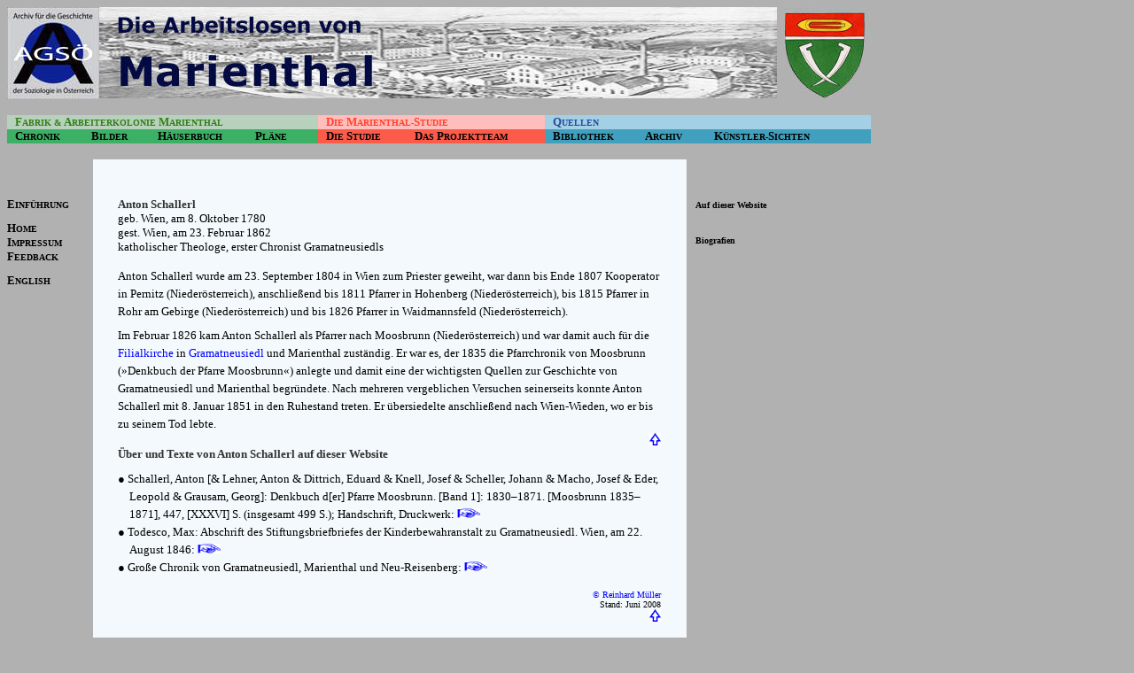

--- FILE ---
content_type: text/html
request_url: https://agso.uni-graz.at/archive/marienthal/biografien/schallerl_anton.htm
body_size: 3094
content:
<html>

<head>


<meta http-equiv="Content-Type" content="text/html; charset=windows-1252">
<title>Anton Schallerl</title>
<style fprolloverstyle>A:hover {color: #FF0000; font-style: italic}
h1
	{margin-top:0cm;
	margin-right:4.0cm;
	margin-bottom:0cm;
	margin-left:0cm;
	margin-bottom:.0001pt;
	page-break-after:avoid;
	font-size:11.0pt;
	font-family:Verdana;
	font-variant:small-caps;
	}
span.small1
	{color:#666666}
h4
	{margin-bottom:.0001pt;
	page-break-after:avoid;
	font-size:10.0pt;
	font-family:Arial;
	margin-left:0cm; margin-right:0cm; margin-top:0cm}
h3
	{margin-top:0cm;
	margin-right:4.0cm;
	margin-bottom:0cm;
	margin-left:0cm;
	margin-bottom:.0001pt;
	page-break-after:avoid;
	font-size:9.0pt;
	font-family:Verdana;
	}
h2
	{margin-top:0cm;
	margin-right:4.0cm;
	margin-bottom:0cm;
	margin-left:0cm;
	margin-bottom:.0001pt;
	page-break-after:avoid;
	font-size:10.0pt;
	font-family:Verdana;
	font-variant:small-caps;
	}
</style>
</head>

<body bgcolor="#B1B1B1" link="#0000FF" vlink="#9E0182">

<table border="0" cellpadding="0" cellspacing="0" style="border-collapse: collapse" bordercolor="#111111" height="104" width="975">
  <tr>
    <td height="104" width="104" align="justify">
    <p style="margin-top: 0; margin-bottom: 0" align="left">
	<a style="text-decoration: none" href="../00/feedback.htm" name="anfang">
	<img border="0" src="../00/logo_agsoe.jpg"></a></td>
    <td height="104" width="100%" align="left">
    <p style="margin-top: 0; margin-bottom: 0" align="left">
	<a style="text-decoration: none" href="../studie/00.htm">
	<img border="0" src="../00/logo_fabrik.jpg"></a></td>
    <td height="104" width="104">
    <p align="right">
	<a style="text-decoration: none" href="../gramatneusiedl/00.htm">
	<img border="0" src="../00/logo_gramatneusiedl.jpg"></a></td>
  </tr>
  </table>

<table border="0" cellspacing="0" width="975" cellpadding="0" style="border-collapse: collapse" bordercolor="#111111">
  <tr>
    <td width="351"><font face="Verdana">&nbsp;</font></td>
    <td width="256"><font face="Verdana">&nbsp;</font></td>
    <td width="368"><font face="Verdana">&nbsp;</font></td>
  </tr>
  </table>
<table border="0" cellspacing="0" width="975" cellpadding="0" style="border-collapse: collapse" bordercolor="#111111">
  <tr>
    <td width="351" bgcolor="#B8D1BC" colspan="4">
	<p style="margin-left: 0.25cm"><b>
	<font color="#327E18" size="2" face="Verdana">F</font><font color="#327E18"><font size="1" face="Verdana">ABRIK &amp; </font>
    <font face="Verdana" size="2">A</font><font size="1" face="Verdana">RBEITERKOLONIE
    </font><font face="Verdana" size="2">M</font><font size="1" face="Verdana">ARIENTHAL</font></font></b></td>
    <td width="256" bgcolor="#FFBDBB" colspan="2">
	<p style="margin-left: 0.25cm"><b>
	<font color="#FF422D" size="2" face="Verdana">D</font><font color="#FF422D"><font size="1" face="Verdana">IE </font>
    <font face="Verdana" size="2">M</font><font size="1" face="Verdana">ARIENTHAL-</font><font face="Verdana" size="2">S</font><font size="1" face="Verdana">TUDIE</font></font></b></td>
    <td width="368" bgcolor="#A4D0E6" colspan="3">
	<p style="margin-left: 0.25cm"><b>
	<font color="#294B9A" size="2" face="Verdana">Q</font><font face="Verdana" size="1" color="#294B9A">UELLEN</font></b></td>
  </tr>
  <tr>
    <td width="86" bgcolor="#3CB065">
    <p style="margin-left: 0.25cm">
    <font face="Verdana"><b>
    <a href="../chronik/00.htm" style="text-decoration: none">
    <font size="2" color="#000000">C</font><font size="1" color="#000000">HRONIK</font></a></b></font></td>
    <td width="75" bgcolor="#3CB065">
    <p style="margin-left: 0.25cm">
    <font face="Verdana"><b>
    <font color="#000000">
    <a href="../bilder/00_ausstellung.htm" style="text-decoration: none">
    <font color="#000000" size="2">B</font><font color="#000000" size="1">ILDER</font></a></font></b></font></td>
    <td width="110" bgcolor="#3CB065">
    <p style="margin-left: 0.25cm">
    <font face="Verdana"><b>
    <a href="../haeuserbuch/00.htm" style="text-decoration: none">
    <font color="#000000" size="2">H</font><font size="1" color="#000000">ÄUSERBUCH</font></a></b></font></td>
    <td width="80" bgcolor="#3CB065">
    <p style="margin-left: 0.25cm">
    <font face="Verdana"><b><font color="#000000">
    <a href="../plaene/00.htm" style="text-decoration: none">
    <font color="#000000"><font color="#000000" size="2">P</font><font color="#000000" size="1">LÄNE</font></font></a></font></b></font></td>
    <td width="100" bgcolor="#FC5B49">
    <p style="margin-left: 0.25cm">
    <font face="Verdana"><b>
    <a href="../studie/00.htm" style="text-decoration: none">
    <font color="#000000" size="2">D</font><font color="#000000"><font size="1">IE </font>
    <font size="2">S</font></font><font color="#000000" size="1">TUDIE</font></a></b></font></td>
    <td width="156" bgcolor="#FC5B49">
    <p style="margin-left: 0.25cm">
    <font face="Verdana"><b>
    <a href="../projektteam/00.htm" style="text-decoration: none">
    <font color="#000000" size="2">D</font><font color="#000000"><font size="1">AS</font><font size="2"> P</font></font><font color="#000000" size="1">ROJEKTTEAM</font></a></b></font></td>
    <td width="104" bgcolor="#40A0BD">
    <p style="margin-left: 0.25cm">
    <font face="Verdana"><b>
    <a href="../bibliothek/00.htm" style="text-decoration: none">
    <font color="#000000" size="2">B</font><font color="#000000" size="1">IBLIOTHEK</font></a></b></font></td>
    <td width="78" bgcolor="#40A0BD">
    <p style="margin-left: 0.25cm">
    <font face="Verdana"><b>
    <a href="../archiv/00.htm" style="text-decoration: none">
    <font color="#000000" size="2">A</font><font color="#000000" size="1">RCHIV</font></a></b></font></td>
    <td width="186" bgcolor="#40A0BD">
    <p style="margin-left: 0.25cm">
    <font face="Verdana"><b>
    <a href="../kuenstlersichten/00.htm" style="text-decoration: none">
    <font color="#000000" size="2">K</font><font color="#000000"><font size="1">ÜNSTLER-</font><font size="2">S</font></font><font color="#000000" size="1">ICHTEN</font></a></b></font></td>
  </tr>
  </table>
<table border="0" cellspacing="0" width="975" cellpadding="0" style="border-collapse: collapse" bordercolor="#111111" id="table1">
  <tr>
    <td width="351"><font face="Verdana">&nbsp;</font></td>
    <td width="256"><font face="Verdana">&nbsp;</font></td>
    <td width="368"><font face="Verdana">&nbsp;</font></td>
  </tr>
</table>
<table border="0" cellpadding="0" style="border-collapse: collapse" width="975" height="464" bordercolor="#111111" id="table5">
  <tr>
    <td width="97" valign="top">
    <p style="margin-top: 43px; margin-bottom: 0; margin-left:0px; margin-right:0px">
    <font face="Verdana"><b>
    <a href="../00/einfuehrung.htm" style="text-decoration: none">
    <font color="#000000" size="2">E</font><font color="#000000" size="1">INFÜHRUNG</font></a></b><br>
	<b>
    <font size="1">&nbsp;<br>
    </font><a href="../index.htm" style="text-decoration: none">
    <font color="#000000" size="2">H</font><font color="#000000" size="1">OME</font></a><font size="1"><br>
    </font><a href="../00/impressum.htm" style="text-decoration: none">
    <font color="#000000" size="2">I</font><font color="#000000" size="1">MPRESSUM</font></a><font size="1"><br>
    </font>
    <a href="../00/feedback.htm" style="text-decoration: none">
    <font color="#000000" size="2">F</font><font color="#000000" size="1">EEDBACK</font></a></b><br>
	<b>
    <font size="1">&nbsp;<br>
    </font><a href="../e/home.htm" style="text-decoration: none">
    <font color="#000000" size="2">E</font><font color="#000000" size="1">NGLISH</font></a></b></font></p></td>
    <td bgcolor="#F4F4F4">
    <table border="0" cellpadding="28" style="border-collapse: collapse" bordercolor="#111111" id="table6" height="466" width="669">
      <tr>
        <td valign="top" bgcolor="#F3F9FC">
        <p style="margin-left: 0; margin-right: 0; margin-top: 11pt; margin-bottom: 0">
        <font size="2" color="#333333" face="Verdana"><span style="font-variant: normal; font-weight:700">Anton Schallerl</span></font></p>
        <p style="margin: 0"><font face="Verdana" size="2">geb. Wien, am 8. Oktober 1780</font></p><p style="margin: 0"><font face="Verdana" size="2">gest. Wien, am 23. Februar 1862</font></p><p style="margin: 0"><font face="Verdana" size="2">katholischer Theologe, erster Chronist Gramatneusiedls</font></p>
        <p style="margin-top: 0.4cm; margin-bottom: 0; line-height:15pt">
		<font face="Verdana" size="2">Anton Schallerl wurde am 23.&nbsp;September 1804 in Wien zum Priester geweiht, war dann bis Ende 1807 Kooperator in Pernitz (Niederösterreich), anschließend bis 1811 Pfarrer in Hohenberg (Niederösterreich), bis 1815 Pfarrer in Rohr am Gebirge (Niederösterreich) und bis 1826 
		Pfarrer in Waidmannsfeld (Niederösterreich).</font></p>
		<p style="margin-top: 0.2cm; margin-bottom: 0; line-height:15pt">
		<font face="Verdana" size="2">Im Februar 1826 kam Anton Schallerl als Pfarrer nach Moosbrunn (Niederösterreich) und war damit auch für 
		die
		<a style="text-decoration: none" href="../gramatneusiedl/03_kirche_st_peter_und_paul.htm">
		Filialkirche</a> in
		<a style="text-decoration: none" href="../gramatneusiedl/00.htm">Gramatneusiedl</a> und Marienthal zuständig. Er war es, der 1835 die Pfarrchronik von Moosbrunn (»Denkbuch der Pfarre Moosbrunn«) anlegte und damit eine der wichtigsten 
		Quellen zur Geschichte von Gramatneusiedl und Marienthal begründete. Nach mehreren vergeblichen Versuchen seinerseits konnte Anton Schallerl mit 8.&nbsp;Januar 1851 in den Ruhestand treten. Er übersiedelte anschließend nach Wien-Wieden, wo er bis zu seinem Tod lebte.</font></p>
        <p align="right" style="margin-top:0; margin-bottom:0">
            <span style="font-family: Verdana; color: #0000FF">
            <a href="#anfang">
			<font size="2">
			<img border="0" src="../00/pfeil_anfang.gif" width="13" height="14"></font></a></span><p style="margin-top: 0; margin-bottom: 0.2cm; line-height:15pt">
		<b>
        <span style="font-family: Verdana"><font color="#333333">
		<a name="website"><font size="2"></font></a></font></span>
		<font size="2" face="Verdana" color="#333333">Über und Texte von Anton 
		Schallerl auf dieser Website</font></b></p>
        <p style="text-indent: -9.9pt; line-height: 15pt; margin-left: 9.9pt; margin-top: 0pt; margin-bottom: 0pt;">
		<span style="font-family: Verdana;" lang="DE"><font size="2">&#9679;&nbsp;</font></span><font size="2"><span style="font-family: Verdana;">Schallerl, Anton [&amp; Lehner, Anton &amp; Dittrich, Eduard &amp; Knell, Josef &amp; Scheller, Johann &amp; Macho, Josef &amp; Eder, Leopold &amp; Grausam, Georg]</span><span 
  style="font-family: Verdana;" lang="DE">: Denkbuch d[er] Pfarre Moosbrunn. [Band 1]: 1830–1871. [Moosbrunn 1835–1871], 447, [XXXVI] S. (insgesamt 499 S.); Handschrift, Druckwerk: </span>
		</font>
        <font face="Verdana"><span lang="EN-GB">
		<a href="../archiv/pfarramt_moosbrunn/denkbuch1_moosbrunn/0.htm">
		<font size="2">
		<img border="0" src="../00/finger_rechts.gif" width="26" height="11"></font></a></span></font></p>
        <p style="margin-top: 0; margin-bottom: 0; line-height:15pt; text-indent:-9.9pt; margin-left:9.9pt">
        <span lang="DE" style="font-family: Verdana"><font size="2">&#9679;&nbsp;</font></span><font face="Verdana"><font size="2">Todesco, Max: Abschrift des Stiftungsbriefbriefes der Kinderbewahranstalt zu Gramatneusiedl. Wien, am 22. August 1846:
		</font><span lang="EN-GB">
		<a href="../archiv/grausam_georg/1846_1_1.htm"><font size="2">
		<img border="0" src="../00/finger_rechts.gif" width="26" height="11"></font></a></span></font></p>
		<p style="text-indent: -9.9pt; line-height: 15.0pt; margin-left: 9.9pt; margin-top: 0; margin-bottom: 0">
        <font face="Verdana" size="2"><span lang="EN-GB">&#9679;&nbsp;Große Chronik von 
		Gramatneusiedl, Marienthal und Neu-Reisenberg:
		<a href="../chronik/02_s.htm#schallerl_anton">
		<img border="0" src="../00/finger_rechts.gif" width="26" height="11"></a></span></font></p>
        <p align="right" style="text-align:right; margin-top:0.4cm; margin-bottom:0">
            <span lang="DE" style="font-family: Verdana"><font size="1">
			<a style="text-decoration: none; color:#0000FF" href="../reinhard_mueller.htm">
			© Reinhard Müller</a></font></span><font size="1"><font face="Verdana"><br>
			<span lang="de">Stand:</span></font><span lang="DE" style="font-family: Verdana"> 
			Juni 2008<br>
			</span></font><span style="font-family: Verdana; color: #0000FF">
            <a href="#anfang">
			<font size="1">
			<img border="0" src="../00/pfeil_anfang.gif" width="13" height="14"></font></a></span></td>
      </tr>
    </table>
    </td>
    <td width="208" valign="top">
    <p style="line-height: 15pt; margin-top: 42px; margin-bottom:0; margin-left:10px">
    <b><font face="Verdana" size="1">
	<a style="text-decoration: none; color: #000000" href="#website">Auf dieser 
	Website</a><br>
&nbsp;<br>
	</font></b><font face="Verdana"><span style="font-weight: 700">
	<font color="#000000" size="1">
	<a style="text-decoration: none; color: #000000" href="0_a.htm">Biografien</a></font></span></font></td>
  </tr>
</table>

<table border="0" cellspacing="0" width="975" cellpadding="0" style="border-collapse: collapse" bordercolor="#111111" id="table7">
  <tr>
    <td width="975">
	<p style="margin-top: 0; margin-bottom: 20cm"><font face="Verdana">&nbsp;</font></td>
  </tr>
</table>

</body>

</html>